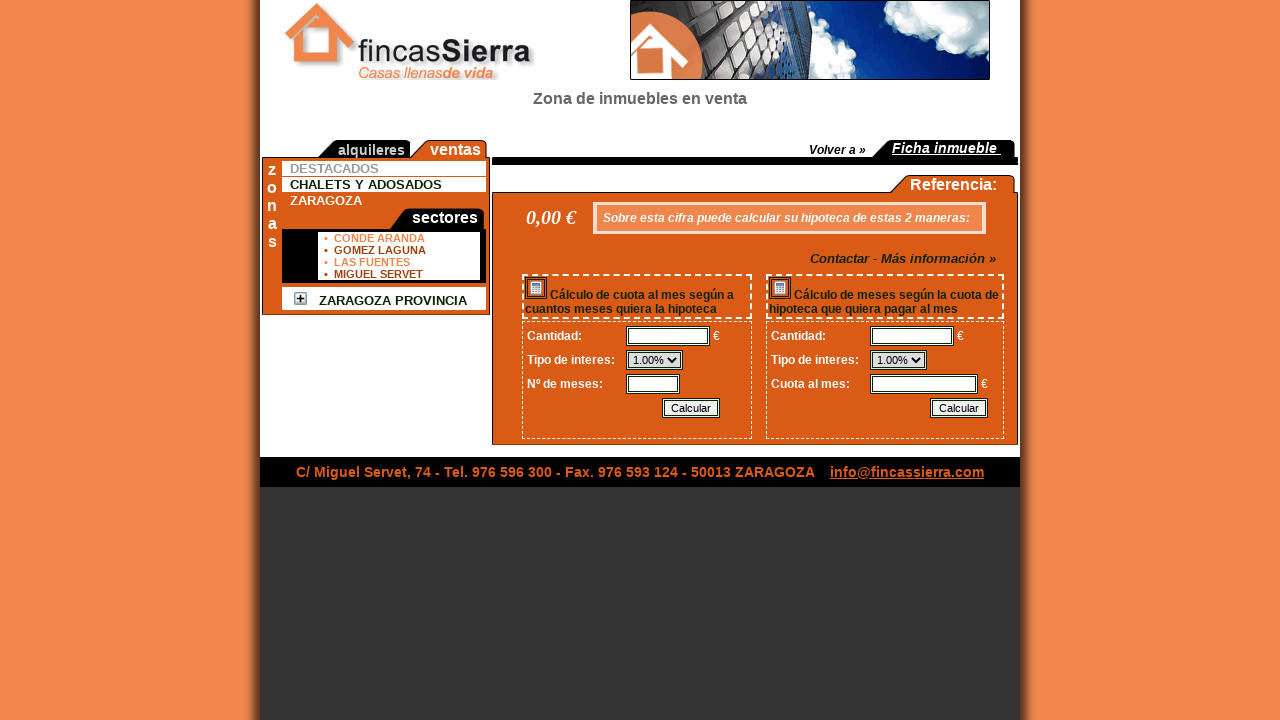

--- FILE ---
content_type: text/html
request_url: https://www.fincassierra.com/calculadora-de-hipotecas.php?id_inmueble=792&id_categoria=206&referencia=99000
body_size: 2821
content:
<html>
<head>
<meta http-equiv="Content-Type" content="text/html; charset=iso-8859-1">
<meta name="description" content="FINCAS SIERRA - CALCULADORA DE HIPOTECAS" />
<meta name="keywords" content="FINCAS SIERRA - CALCULADORA DE HIPOTECAS" />
<title>Fincas Sierra - CALCULADORA DE HIPOTECAS</title>
	<script>
		function vista(elem)
		{
			var todos = 0;
			elemento = document.getElementById("cat_"+elem);
			if (elemento.style.display == 'none')
			{
				elemento.style.display = '';
				for (i=0;i<todos;i++)
				{
					if (i != elem)
					{
						document.getElementById("cat_"+i).style.display = 'none';
					}
				}
			}
			else
			{
				elemento.style.display = 'none';
			}
		}
		
		function cambia(ruta)
		{
			new_src = ruta.substring(0,46) + "normal_" + ruta.substring(52);
//			alert(new_src);
			document.getElementById("imagen_grande").src = new_src;
		}
	</script>
<link href="estilos.css" rel="stylesheet" type="text/css">
</head>
<body bgcolor="#EF874D" bottommargin="0" topmargin="0" leftmargin="0" rightmargin="0" oncontextmenu="return false;" onselectstart="return false;" ondragstart="return false;">
	<table cellpadding="0" cellspacing="0" align="center" width="100%" border="0" height="100%">
		<tr>
			<td width="50%">&nbsp;</td>
			<td background="imagenes/lat_izq.gif" height="100%"><img src="imagenes/lat_izq.gif"></td>
			<td valign="top" width="760" height="100%" bgcolor="#333333">
				<table bgcolor="#ffffff" cellpadding="0" cellspacing="0" border="0" width="760">
            		<tr>
              			<td valign="top" colspan="2">
													<table cellpadding="0" cellspacing="0" width="100%" border="0">
                  				<tr>
									<td>&nbsp;&nbsp;&nbsp;&nbsp;&nbsp;&nbsp;</td>
									<td width="50%"><a href="index.php" title="Página principal"><img src="imagenes/logo.gif" border="0"></a></td>
									<td>&nbsp;&nbsp;</td>
									<td width="50%" align="center"><img src="imagenes/cab_002.gif"></td>
									<td>&nbsp;&nbsp;&nbsp;&nbsp;&nbsp;&nbsp;</td>
                  				</tr>
              				</table>
							<table cellpadding="0" cellspacing="0" width="100%" border="0">
								<tr><td height="10"></td></tr>
                  				<tr>
									<td align="center">&nbsp;<h2 class="cabecera_zona" style="display:inline">Zona de inmuebles en venta</h2>&nbsp;</td>
                  				</tr>
              				</table>
						</td>
            		</tr>
					<tr><td height="30"></td></tr>
				</table>
				<table bgcolor="#ffffff" cellpadding="0" cellspacing="2" border="0" width="760">
					<tr>
						<td align="center" valign="top" width="280" height="100%">
														<!-- Inicio código para el menú lateral -->
							<table cellpadding="0" cellspacing="0" width="228">
								<tr>
									<td><img src="imagenes/menu/1.1.gif"></td>
									<td width="100%">
										<table width="100%" cellpadding="0" cellspacing="0" border="0" align="right">
											<tr>
												<td width="100%" background="imagenes/menu/menu.gif"><img src="imagenes/menu/menu.gif"></td>
												<td><img src="imagenes/menu_negro2/menu_1.gif"></td>
												<td nowrap background="imagenes/menu_negro2/menu_2.gif"><a href="alquiler/index.php" style="text-decoration:none"><strong style="font-family:Geneva, Arial, Helvetica, sans-serif; color:#cccccc; font-size:14px">alquileres</strong></a></td>
												<td><img src="imagenes/menu_negro2/menu_3.gif"></td>
												<td><img src="imagenes/menu/menu_1.gif"></td>
												<td nowrap background="imagenes/menu/menu_2.gif"><strong style="font-family:Geneva, Arial, Helvetica, sans-serif; color:#FFFFFF; font-size:16px">ventas</strong></td>
												<td><img src="imagenes/menu/menu_3.gif"></td>
											</tr>
										</table>
									</td>
									<td><img src="imagenes/menu/1.3.gif"></td>
								</tr>
								<tr>
									<td background="imagenes/menu/1.4.gif" height="100%" align="center" valign="top">
										<strong style="font-family:Geneva, Arial, Helvetica, sans-serif; color:#FFFFFF; font-size:16px">z<br>o<br>n<br>a<br>s</strong>
									</td>
									<td><!--empieza contenido central -->
										<table cellpadding="0" cellspacing="0" width="100%">
																						<tr>
																											<td class="menu">
																<a class="txt_menu" href="inmuebles.php?id_categoria=1">&nbsp;&nbsp;DESTACADOS</a>
																										</td>
												</tr>
																						<tr>
																											<td class="menu">
																<a class="txt_menu2" href="inmuebles.php?categoria=xxx">&nbsp;&nbsp;CHALETS Y ADOSADOS</a>
																												</td>
														</tr>
														<tr>
																												<td class="menu" bgcolor="#D95B15">
																<table cellpadding="0" cellspacing="0" width="100%">
																	<tr>
																		<td width="100%" valign="top">
																			<a class="txt_menu_on" href="zonas.php?id_categoria=2">&nbsp;&nbsp;ZARAGOZA</a>
																		</td>
																	</tr>
																	<tr>
																		<td width="100%" valign="top" align="right">
																			<table cellpadding="0" cellspacing="0">
																				<tr>
																					<td><img src="imagenes/menu/sub_1.gif"></td>
																					<td background="imagenes/menu/sub_2.gif"><strong style="font-family:Geneva, Arial, Helvetica, sans-serif; color:#FFFFFF; font-size:16px">sectores</strong></td>
																					<td><img src="imagenes/menu/sub_3.gif"></td>
																				</tr>
																			</table>
																		</td>
																	</tr>
																	<tr>
																		<td width="100%" valign="top" nowrap>
																			<table cellpadding="0" cellspacing="0" bgcolor="#000000" width="100%">
																				<tr><td height="3px"></td></tr>
																				<tr>
																					<td>&nbsp;&nbsp;&nbsp;&nbsp;&nbsp;&nbsp;</td>
																					<td bgcolor="#FFFFFF">
																						<table cellpadding="0" cellspacing="0" width="100%">
																																												<tr>
																								<td class="submenu" nowrap><a class="txt_submenu" href="inmuebles.php?id_categoria=371">&nbsp;&nbsp;&bull;&nbsp;&nbsp;CONDE ARANDA</a></td>
																							</tr>
																																												<tr>
																								<td class="submenu" nowrap><a class="txt_submenu2" href="inmuebles.php?id_categoria=372">&nbsp;&nbsp;&bull;&nbsp;&nbsp;GOMEZ LAGUNA</a></td>
																							</tr>
																																												<tr>
																								<td class="submenu" nowrap><a class="txt_submenu" href="inmuebles.php?id_categoria=194">&nbsp;&nbsp;&bull;&nbsp;&nbsp;LAS FUENTES</a></td>
																							</tr>
																																												<tr>
																								<td class="submenu" nowrap><a class="txt_submenu2" href="inmuebles.php?id_categoria=206">&nbsp;&nbsp;&bull;&nbsp;&nbsp;MIGUEL SERVET</a></td>
																							</tr>
																																											</table>
																					</td>
																					<td>&nbsp;</td>
																				</tr>
																				<tr><td height="3px"></td></tr>
																			</table>
																		</td>
																	</tr>
																	<tr><td bgcolor="#D95B15" height="3" colspan="2"></td></tr>
																</table>
																											</td>
												</tr>
																						<tr>
																											<td class="menu">
																<a class="txt_menu2" href="zonas.php?id_categoria=3"><span style="font-size:20px">&nbsp;&nbsp;<img src="imagenes/menu/mas.gif" border="0">&nbsp;&nbsp;</span>ZARAGOZA PROVINCIA</a>
																										</td>
												</tr>
																				</table>
									</td><!--termina contenido central -->
									<td background="imagenes/menu/1.5.gif" height="100%"></td>
								</tr>
								<tr>
									<td><img src="imagenes/menu/1.6.gif"></td>
									<td background="imagenes/menu/1.7.gif" width="100%"></td>
									<td><img src="imagenes/menu/1.8.gif"></td>
								</tr>
							</table>
							<!-- Final código menú lateral -->						</td>
						<td valign="top" height="100%" width="100%">
							<table cellpadding="0" cellspacing="0" border="0" width="100%">
								<tr>
									<td>
										<table cellpadding="0" cellspacing="0">
											<tr>
												<td valign="top"><img src="imagenes/menu_negro/1.1.gif"></td>
												<td width="100%">
													<table width="100%" cellpadding="0" cellspacing="0" border="0" align="right">
														<tr>
															<td width="100%" background="imagenes/menu_negro/menu.gif" valign="top" align="right">
																<img src="imagenes/menu_negro/menu.gif" align="top">
																<h1 style="color:#000000; font-family:Verdana, Arial, Helvetica, sans-serif; font-weight:bold; font-size:12px; display:inline"><em>Volver a &raquo;</em>&nbsp;&nbsp;</h1>
															</td>
															<td valign="top"><img src="imagenes/menu_negro/menu_1.gif"></td>
															<td background="imagenes/menu_negro/menu_2.gif" valign="top" nowrap>
																<h1 style="color:#FFFFFF; font-family:Verdana, Arial, Helvetica, sans-serif; font-weight:bold; font-size:14px; display:inline"><a href="ficha.php?id_categoria=206&id_inmueble=792" style="color:#ffffff;"><em><strong style="color:#ffffff;">Ficha inmueble </strong></em></a>&nbsp;&nbsp;</h1>
															</td>
															<td valign="top"><img src="imagenes/menu_negro/menu_3.gif"></td>
														</tr>
													</table>
												</td>
												<td valign="top"><img src="imagenes/menu_negro/1.3.gif"></td>
											</tr>
											<tr>
												<td><img src="imagenes/menu_negro/1.6.gif"></td>
												<td background="imagenes/menu_negro/1.7.gif" width="100%"></td>
												<td><img src="imagenes/menu_negro/1.8.gif"></td>
											</tr>
										</table>
										<!-- Fin del cuerpo del contenido central -->
									</td>
								</tr>
								<tr><td height="10"></td></tr>
								<tr>
									<td align="center" width="100%">
										<table cellpadding="0" cellspacing="0" width="100%">
											<tr>
												<td><img src="imagenes/menu/1.1.gif"></td>
												<td width="100%">
													<table width="100%" cellpadding="0" cellspacing="0" border="0" align="right">
														<tr>
															<td width="100%" background="imagenes/menu/menu.gif"><img src="imagenes/menu/menu.gif"></td>
															<td><img src="imagenes/menu/menu_1.gif"></td>
															<td background="imagenes/menu/menu_2.gif" nowrap>
																<strong style="font-family:Geneva, Arial, Helvetica, sans-serif; color:#FFFFFF; font-size:16px">
																	Referencia:&nbsp;&nbsp;&nbsp;																</strong>
															</td>
															<td><img src="imagenes/menu/menu_3.gif"></td>
														</tr>
													</table>
												</td>
												<td><img src="imagenes/menu/1.3.gif"></td>
											</tr>
											<tr>
												<td background="imagenes/menu/1.4.gif" height="100%"></td>
												<td bgcolor="#D95B15"><!--empieza contenido central -->
													<table width="100%">
														<tr>
															<td>&nbsp;</td>
															<td colspan="3" align="center" class="listado">
																<table width="100%">
																	<tr>
																		<td>
																			<em>
																				<strong style="color:#FFFFFF; font-size:20px">
																					0,00&nbsp;€
																				</strong>
																			</em>
																		</td>
																		<td>&nbsp;&nbsp;</td>
																		<td>
																			<table cellpadding="0" cellspacing="0">
																			<!-- Cuerpo del contenido central-->
																				<tr><td bgcolor="#F6DDCE" height="3" colspan="3"></td></tr>
																				<tr>
																					<td bgcolor="#F6DDCE" width="3">&nbsp;</td>
																					<td bgcolor="#EF864C">
																						<table cellpadding="6" cellspacing="0">
																							<tr>
																								<td>
																									<h1 style="color:#FFFFFF; font-family:Verdana, Arial, Helvetica, sans-serif; font-weight:bold; font-size:12px; display:inline"><em>Sobre esta cifra puede calcular su hipoteca de estas 2 maneras:</em>&nbsp;&nbsp;</h1>
																								</td>
																							</tr>
																						</table>
																					</td>
																					<td bgcolor="#F6DDCE" width="3">&nbsp;</td>
																				</tr>
																				<tr><td bgcolor="#F6DDCE" height="3" colspan="3"></td></tr>
																			<!-- Fin del cuerpo del contenido central -->
																			</table>
																		</td>
																	</tr>
																	<tr><td height="10"></td></tr>
																	<tr><td>&nbsp;&nbsp;</td><td>&nbsp;&nbsp;</td><td align="right"><em><a href="contactar.php?referencia=&id_categoria=206&id_inmueble=792" class="txt_menu2"><strong>Contactar - Más información&nbsp;&raquo;&nbsp;</strong></a></em></td></tr>
																</table>
															</td>
														</tr>
														<tr>
															<td></td>
															<td width="50%" valign="bottom" style="border:2px dashed #ffffff">
																<strong style="color:#0E2203; font-size:12px; font-family:Verdana, Arial, Helvetica, sans-serif">
																	<img src="imagenes/calculadora.png" style="border:3px double #0E2203;">&nbsp;Cálculo de cuota al mes según a cuantos meses quiera la hipoteca
																</strong>
															</td>
															<td>&nbsp;</td>
															<td width="50%" valign="bottom" style="border:2px dashed #ffffff">
																<strong style="color:#0E2203; font-size:12px; font-family:Verdana, Arial, Helvetica, sans-serif">
																	<img src="imagenes/calculadora.png" style="border:3px double #0E2203;">&nbsp;Cálculo de meses según la cuota de hipoteca que quiera pagar al mes
																</strong>
															</td>
															<td>&nbsp;</td>
														</tr>
														<tr>
															<td></td>
															<td valign="top" style="border:1px dashed #ffffff">
																<form method="post" enctype="multipart/form-data" action="calculadora-de-hipotecas.php">
																	<table style="color:#ffffff; font-size:12px; font-family:Verdana, Arial, Helvetica, sans-serif">
																		<tr>
																			<td><strong>Cantidad:</strong></td>
																			<td>&nbsp;</td>
																			<td><input type="text" name="precio" size="11" value="" style="text-align:right">&nbsp;€</td>
																		</tr>
																		<tr>
																			<td nowrap><strong>Tipo de interes:</strong></td>
																			<td>
																				&nbsp;
																				<input type="hidden" name="calculo" value="formula1">
																				<input type="hidden" name="id_inmueble" value="792">
																				<input type="hidden" name="id_categoria" value="206">
																			</td>
																			<td>
																				<select name="tipo">
																					<option value="1.00">1.00%</option>
																					<option value="1.25">1.25%</option>
																					<option value="1.50">1.50%</option>
																					<option value="1.75">1.75%</option>
																					<option value="2.00">2.00%</option>
																					<option value="2.25">2.25%</option>
																					<option value="2.50">2.50%</option>
																					<option value="2.75">2.75%</option>
																					<option value="3.00">3.00%</option>
																					<option value="3.25">3.25%</option>
																					<option value="3.50">3.50%</option>
																					<option value="3.75">3.75%</option>
																					<option value="4.00">4.00%</option>
																					<option value="4.25">4.25%</option>
																					<option value="4.50">4.50%</option>
																					<option value="4.75">4.75%</option>
																					<option value="5.00">5.00%</option>
																					<option value="5.25">5.25%</option>
																					<option value="5.50">5.50%</option>
																					<option value="5.75">5.75%</option>
																					<option value="6.00">6.00%</option>
																				</select>
																			</td>
																		</tr>
																		<tr>
																			<td><strong>Nº de meses:</strong></td>
																			<td>&nbsp;</td>
																			<td><input type="text" name="meses" size="6" style="text-align:right"></td>
																		</tr>
																		<tr>
																			<td></td>
																			<td></td>
																			<td align="right"><input type="submit" value="Calcular"></td>
																		</tr>
																	</table>
																</form>
															</td>
															<td>&nbsp;&nbsp;</td>
															<td valign="top" style="border:1px dashed #ffffff">
																<form method="post" enctype="multipart/form-data" action="calculadora-de-hipotecas.php">
																	<table style="color:#ffffff; font-size:12px; font-family:Verdana, Arial, Helvetica, sans-serif">
																		<tr>
																			<td><strong>Cantidad:</strong></td>
																			<td>&nbsp;</td>
																			<td><input type="text" name="precio" size="11" value="" style="text-align:right">&nbsp;€</td>
																		</tr>
																		<tr>
																			<td nowrap><strong>Tipo de interes:</strong></td>
																			<td>
																				&nbsp;
																				<input type="hidden" name="calculo" value="formula2">
																				<input type="hidden" name="id_inmueble" value="792">
																				<input type="hidden" name="id_categoria" value="206">
																			</td>
																			<td>
																				<select name="tipo">
																					<option value="1.00">1.00%</option>
																					<option value="1.25">1.25%</option>
																					<option value="1.50">1.50%</option>
																					<option value="1.75">1.75%</option>
																					<option value="2.00">2.00%</option>
																					<option value="2.25">2.25%</option>
																					<option value="2.50">2.50%</option>
																					<option value="2.75">2.75%</option>
																					<option value="3.00">3.00%</option>
																					<option value="3.25">3.25%</option>
																					<option value="3.50">3.50%</option>
																					<option value="3.75">3.75%</option>
																					<option value="4.00">4.00%</option>
																					<option value="4.25">4.25%</option>
																					<option value="4.50">4.50%</option>
																					<option value="4.75">4.75%</option>
																					<option value="5.00">5.00%</option>
																					<option value="5.25">5.25%</option>
																					<option value="5.50">5.50%</option>
																					<option value="5.75">5.75%</option>
																					<option value="6.00">6.00%</option>
																				</select>
																			</td>
																		</tr>
																		<tr>
																			<td><strong>Cuota al mes:</strong></td>
																			<td>&nbsp;</td>
																			<td><input type="text" name="cuota" size="15" style="text-align:right">&nbsp;€</td>
																		</tr>
																		<tr>
																			<td></td>
																			<td></td>
																			<td align="right"><input type="submit" value="Calcular"></td>
																		</tr>
																	</table>
																</form>
															</td>
														</tr>
																										</table>
												</td><!--termina contenido central -->
												<td background="imagenes/menu/1.5.gif" height="100%"></td>
											</tr>
											<tr>
												<td><img src="imagenes/menu/1.6.gif"></td>
												<td background="imagenes/menu/1.7.gif" width="100%"></td>
												<td><img src="imagenes/menu/1.8.gif"></td>
											</tr>
										</table>
									</td>
								</tr>
							</table>
						</td>
					</tr>
				</table>
				<table bgcolor="#ffffff" cellpadding="0" cellspacing="0" border="0" width="760">
										<tr>
						<td height="10"></td>
					</tr>
					<tr>
						<td colspan="2" align="center" valign="bottom" width="100%">
							<table cellpadding="0" cellspacing="0" align="center" width="100%" bgcolor="#000000">
								<tr>
									<td class="txt_pie" height="30" width="100%" align="center">
										C/ Miguel Servet, 74 - Tel. 976 596 300 - Fax. 976 593 124 - 50013 ZARAGOZA
										&nbsp;&nbsp;&nbsp;<a href="mailto:info@fincassierra.com" class="txt_pie">info@fincassierra.com</a>
									</td>
								</tr>
							</table>
						</td>
					</tr>
				</table>
			</td>
			<td background="imagenes/lat_der.gif" height="100%"><img src="imagenes/lat_der.gif"></td>
			<td width="50%">&nbsp;</td>
		</tr>
	</table>
</body>
</html>

--- FILE ---
content_type: text/css
request_url: https://www.fincassierra.com/estilos.css
body_size: 444
content:
/* CSS Document */
	.zona
	{
		font-family:Arial, Verdana, Helvetica, sans-serif;
		font-size:12px;
		color:#999999;
		font-weight:bold;
	}
	
	.cabecera_zona
	{
		font-family:Arial, Verdana, Helvetica, sans-serif;
		font-size:16px;
		color:#666666;
		font-weight:bold;
	}
	
	.txt_pie
	{
		font-family:Arial, Verdana, Helvetica, sans-serif;
		font-size:14px;
		color:#D95B15;
		font-weight:bold;
	}
	
	.txt_ficha
	{
		font-family:Verdana, Helvetica, sans-serif;
		font-size:13px;
		color:#000000;
	}
	.mano
	{
		cursor:hand;
	}
a.directorio
{
	font-family:Verdana, Georgia, "Times New Roman", Times, serif;
	font-size:13px;
	color:#ffffff;
	text-decoration:none;
}
a.directorio:hover
{
	text-decoration:underline;
}
	A.txt_menu_pie
	{
		font-family:Arial, Verdana, Helvetica, sans-serif;
		font-size:13px;
		color:#999999;
		font-weight:bold;
		font-stretch:narrower;
		text-decoration:none;
	}
	
	A.txt_menu_pie:HOVER
	{
		color:#4A8942;
	}
	
	A.txt_menu_pie2
	{
		font-family:Arial, Verdana, Helvetica, sans-serif;
		font-size:13px;
		color:#FF6600;
		font-weight:bold;
		font-stretch:narrower;
		text-decoration:none;
	}
	
	A.txt_menu_pie2:HOVER
	{
		color:#4A8942;
	}
	
	A.txt_menu
	{
		font-family:Arial, Verdana, Helvetica, sans-serif;
		font-size:13px;
		color:#999999;
		font-weight:bold;
		font-stretch:narrower;
		text-decoration:none;
	}
	
	A.txt_menu:HOVER
	{
		color:#D95B15;
	}
	
	A.txt_menu:ACTIVE
	{
		color:#D95B15;
	}
	
	A.txt_menu2
	{
		font-family:Arial, Verdana, Helvetica, sans-serif;
		font-size:13px;
		color:#0E2203;
		font-weight:bold;
		font-stretch:narrower;
		text-decoration:none;
	}
	
	A.txt_menu2:HOVER
	{
		color:#D95B15;
	}
	
	A.txt_menu2:ACTIVE
	{
		color:#D95B15;
	}

	A.txt_submenu
	{
		font-family:Arial, Verdana, Helvetica, sans-serif;
		font-size:11px;
		color:#EF864C;
		font-weight:bold;
		text-decoration:none;
	}
	
	A.txt_submenu:HOVER
	{
		color:#333333;
	}
	
	A.txt_submenu:ACTIVE
	{
		color:#333333;
	}
	
	A.txt_submenu2
	{
		font-family:Arial, Verdana, Helvetica, sans-serif;
		font-size:11px;
		color:#9E420F;
		font-weight:bold;
		text-decoration:none;
	}
	
	A.txt_submenu2:HOVER
	{
		color:#333333;
	}
	
	A.txt_submenu2:ACTIVE
	{
		color:#333333;
	}

	A.txt_menu_on
	{
		font-family:Arial, Verdana, Helvetica, sans-serif;
		font-size:13px;
		color:#ffffff;
		font-weight:bold;
		font-stretch:narrower;
		text-decoration:none;
	}
	
	.menu
	{
		border-bottom: solid 1px;
		border-bottom-color:#D95B15;
		text-align:left;
	}
	
	.submenu
	{
		text-align:left;
	}	
	
	.listado1
	{
		font-family:Arial, Verdana, Helvetica, sans-serif;
		font-size:12px;
		color:#EF864C;
		font-weight:bold;
		font-stretch:narrower;
		text-decoration:none;
	}
	.listado2
	{
		font-family:Arial, Verdana, Helvetica, sans-serif;
		font-size:12px;
		color:#9E420F;
		font-weight:bold;
		font-stretch:narrower;
		text-decoration:none;
	}
	
	.l1
	{
		background-color:#ffffff;
	}
	
	.l2
	{
		background-color:#ffffff;
	}
	
	.cab_listado
	{
		font-family:Arial, Verdana, Helvetica, sans-serif;
		font-size:14px;
		color:#999999;
		font-weight:bold;
		font-stretch:narrower;
		text-decoration:none;
	}
	
	H1.msg
	{
		font-family:Arial, Verdana, Helvetica, sans-serif;
		font-size:18px;
		color:#D95B15;
		font-weight:bold;
		text-align:center;
	}
	input, select
	{
		font-size:11px;
		border:3px double #0E2203;
	}